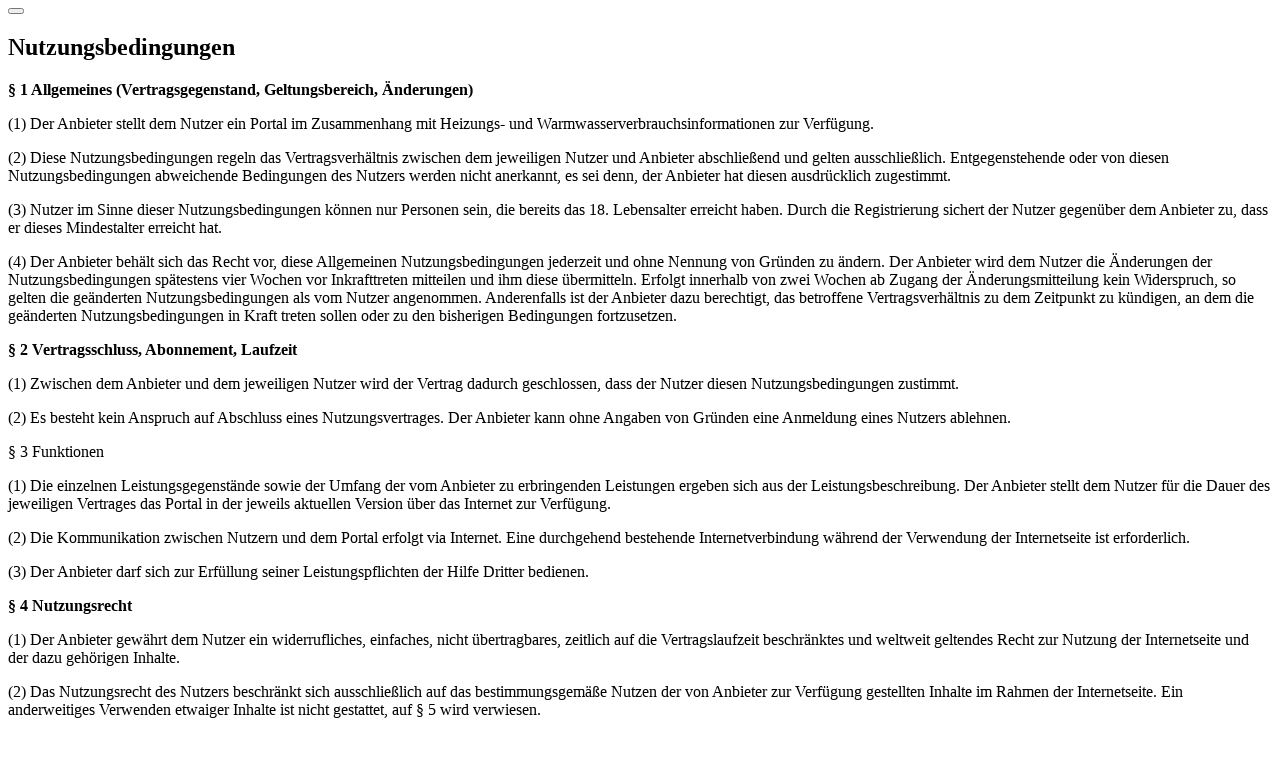

--- FILE ---
content_type: text/html; charset=UTF-8
request_url: https://mmt.prohka-cloud.de/static/termsofuse
body_size: 4106
content:
<div
    class="modal"
    id="modal-test"
    aria-hidden="true"
    aria-labelledby="modalLabel"
    tabindex="-1"
            data-controller="modal" data-modal-url-value="/static/termsofuse"
    >
    <div class="modal-dialog modal-lg"
        
             >
        <div class="modal-content">
            <div class="modal-card card">
                                    <button type="button" class="btn-modal-close" data-bs-dismiss="modal" aria-label="Schließen">
                        <i class="fe fe-x"></i>
                    </button>
                
                
                                <div class="card-header pb-3">
                    <h2 class="card-header-title" id="modalLabel">
                        Nutzungsbedingungen                    </h2>

                </div>
                
                
                                    <div class="card-body">
                                                    <p><strong>§ 1 Allgemeines (Vertragsgegenstand, Geltungsbereich, Änderungen)</strong></p>
<p>(1) Der Anbieter stellt dem Nutzer ein Portal im Zusammenhang mit Heizungs- und Warmwasserverbrauchsinformationen zur Verfügung. </p>
<p>(2) Diese Nutzungsbedingungen regeln das Vertragsverhältnis zwischen dem jeweiligen Nutzer und Anbieter abschließend und gelten ausschließlich. Entgegenstehende oder von diesen Nutzungsbedingungen abweichende Bedingungen des Nutzers werden nicht anerkannt, es sei denn, der Anbieter hat diesen ausdrücklich zugestimmt.</p>
<p>(3) Nutzer im Sinne dieser Nutzungsbedingungen können nur Personen sein, die bereits das 18. Lebensalter erreicht haben. Durch die Registrierung sichert der Nutzer gegenüber dem Anbieter zu, dass er dieses Mindestalter erreicht hat.</p>
<p>(4) Der Anbieter behält sich das Recht vor, diese Allgemeinen Nutzungsbedingungen jederzeit und ohne Nennung von Gründen zu ändern. Der Anbieter wird dem Nutzer die Änderungen der Nutzungsbedingungen spätestens vier Wochen vor Inkrafttreten mitteilen und ihm diese übermitteln. Erfolgt innerhalb von zwei Wochen ab Zugang der Änderungsmitteilung kein Widerspruch, so gelten die geänderten Nutzungsbedingungen als vom Nutzer angenommen. Anderenfalls ist der Anbieter dazu berechtigt, das betroffene Vertragsverhältnis zu dem Zeitpunkt zu kündigen, an dem die geänderten Nutzungsbedingungen in Kraft treten sollen oder zu den bisherigen Bedingungen fortzusetzen. </p>
<p><strong>§ 2 Vertragsschluss, Abonnement, Laufzeit</strong></p>
<p>(1) Zwischen dem Anbieter und dem jeweiligen Nutzer wird der Vertrag dadurch geschlossen, dass der Nutzer diesen Nutzungsbedingungen zustimmt. </p>
<p>(2) Es besteht kein Anspruch auf Abschluss eines Nutzungsvertrages. Der Anbieter kann ohne Angaben von Gründen eine Anmeldung eines Nutzers ablehnen. </p>
<p>§ 3 Funktionen</p>
<p>(1) Die einzelnen Leistungsgegenstände sowie der Umfang der vom Anbieter zu erbringenden Leistungen ergeben sich aus der Leistungsbeschreibung. Der Anbieter stellt dem Nutzer für die Dauer des jeweiligen Vertrages das Portal in der jeweils aktuellen Version über das Internet zur Verfügung.</p>
<p>(2) Die Kommunikation zwischen Nutzern und dem Portal erfolgt via Internet. Eine durchgehend bestehende Internetverbindung während der Verwendung der Internetseite ist erforderlich.</p>
<p>(3) Der Anbieter darf sich zur Erfüllung seiner Leistungspflichten der Hilfe Dritter bedienen.</p>
<p><strong>§ 4 Nutzungsrecht</strong></p>
<p>(1) Der Anbieter gewährt dem Nutzer ein widerrufliches, einfaches, nicht übertragbares, zeitlich auf die Vertragslaufzeit beschränktes und weltweit geltendes Recht zur Nutzung der Internetseite und der dazu gehörigen Inhalte.</p>
<p>(2) Das Nutzungsrecht des Nutzers beschränkt sich ausschließlich auf das bestimmungsgemäße Nutzen der von Anbieter zur Verfügung gestellten Inhalte im Rahmen der Internetseite. Ein anderweitiges Verwenden etwaiger Inhalte ist nicht gestattet, auf § 5 wird verwiesen.</p>
<p><strong>§ 5 Pflichten des Nutzers </strong></p>
<p>(1) Der Nutzer muss bei der Registrierung wahre und vollständige Informationen angeben und diese bei Bedarf aktualisieren. </p>
<p>(2) Während der Kommunikation hat der Nutzer auf die Belange der anderen Nutzer Rücksicht zu nehmen, insbesondere hat der Nutzer Handlungen zu unterlassen, die gegen die Rechte Dritter, einschließlich Datenschutz- oder Persönlichkeitsrechte oder geltende Gesetze und Vorschriften verstoßen.</p>
<p>(3) Der Nutzer ist für alle Aktivitäten, die über sein Nutzerkonto erfolgen und der Geheimhaltung der Login Daten und seines Passworts, im vollen Umfang selbst verantwortlich.</p>
<p>(4) Der Nutzer ist verpflichtet, die vom Anbieter erbrachten und/oder zu erbringenden Leistungen, erstellten Werke und/oder überlassenen Nutzungsrechte nur für die vertraglich vereinbarten Zwecke zu verwenden.</p>
<p>(5) Der Nutzer ist ebenfalls verpflichtet sicherzustellen, dass – soweit zutreffend - die von ihm an den Anbieter überlassenen Inhalte aller Art für die vertraglich vereinbarten, vom Anbieter zu erbringenden, Leistungen nicht gegen gesetzliche Vorschriften und/oder Rechte Dritter verstoßen.</p>
<p>(6) Der Nutzer ist verpflichtet, im Rahmen der Nutzung der Dienste von Anbieter die rechtliche Zulässigkeit seiner Handlungen zu überprüfen. </p>
<p>(7) Der Nutzer verpflichtet sich, auf dem zur Verfügung gestellten Speicherplatz keine rechts-widrigen, die Gesetze, behördlichen Auflagen oder Rechte Dritter verletzenden Inhalte ab-zulegen.</p>
<p>(8) Der Nutzer ist verpflichtet, den unbefugten Zugriff Dritter auf die geschützten Bereiche und Dienste vom Anbieter durch geeignete Vorkehrungen zu verhindern. </p>
<p>(9) Der Nutzer ist für die Eingabe und Pflege seiner zur Nutzung der Dienste erforderlichen Da-ten und Informationen verantwortlich.</p>
<p>(10)    Der Nutzer ist verpflichtet, seine Zugangsdaten geheim zu halten und Dritten gegenüber nicht zugänglich zu machen. </p>
<p>(11)    Die von dem Nutzer im Rahmen der Nutzung hochzuladenden Inhalte können urheber- und datenschutzrechtlich geschützt sein. Der Nutzer räumt dem Anbieter hiermit das Recht ein, die auf dem Server abgelegten Inhalte allen Nutzern im Rahmen der Erfüllung der vertraglichen Pflichten über das Internet zugänglich machen zu dürfen und, insbesondere sie hierzu zu vervielfältigen und zu übermitteln sowie zum Zwecke der Datensicherung vervielfältigen zu können.</p>
<p>(12)    Die Nutzung durch Crawler, Webagenten oder ähnliche Softwaretools, die einer vertragsgemäßen, üblichen Nutzung widersprechen, ist dem Nutzer untersagt.</p>
<p>(13)    Sofern Dritte Ansprüche nach den vorangegangenen Ziffern gegenüber dem Anbieter geltend machen, wird der Anbieter den Nutzer hierüber unverzüglich informieren. Der Nutzer verpflichtet sich, dem Anbieter insoweit von jeglicher Haftung gegenüber Dritten freizustellen, den Anbieter bei der Rechtsverteidigung zu unterstützen und die Kosten der angemessenen Rechtsverteidigung zu übernehmen, soweit dem Anbieter kein Mitverschulden zur Last fällt. </p>
<p><strong>§ 6 Sperrung</strong> </p>
<p>(1) Der Anbieter ist berechtigt ein Nutzerkonto zu sperren, wenn ein Nutzer gegen seine Pflichten aus diesen Nutzungsbedingungen wiederholt verstößt oder wenn bereits die Schwere eines einzelnen Verstoßes dazu geeignet ist. </p>
<p>(2) Der Anbieter kann einen Nutzer insbesondere sperren, wenn dieser bei der Anmeldung falsche Angaben gemacht hat, gegen Rechte Dritter verstößt, Leistungen der Internetseite missbraucht oder ein anderer wichtiger Grund vorliegt.</p>
<p>(3) Wenn das Konto des Nutzers vom Anbieter gesperrt wurde, ist der Nutzer nicht berechtigt, sich erneut anzumelden. </p>
<p>§ 7 Gewährleistung/ Haftung</p>
<p>(1) Der Anbieter steht grundsätzlich dafür ein, dass die Webseite den anerkannten Regeln der Technik entspricht und nicht mit Fehlern behaftet ist, die den Wert oder die Tauglichkeit zu dem gewöhnlichen oder nach dem Vertrag vorausgesetzten Gebrauch aufheben oder mindern.</p>
<p>(2) Die Haftung vom Anbieter für Mängel an kostenlosen Diensten ist auf den Fall beschränkt, dass der Anbieter gegenüber dem Nutzer einen Mangel arglistig verschweigt. Der Nutzer hat bei kostenlosen Diensten keine Ansprüche auf Mängelbeseitigung durch den Anbieter. Die Haftung vom Anbieter für Mängel im Recht an kostenlosen Diensten ist auf den Fall beschränkt, dass der Anbieter gegenüber dem Nutzer einen Mangel im Recht im Zusammen-hang mit den kostenlosen Diensten arglistig verschweigt.</p>
<p>(3) Der Nutzer verpflichtet sich, Mängel oder Schäden, die den Betrieb oder die Sicherheit des Dienstes stören könnten, unverzüglich zu melden. Hierbei soll der Nutzer alle Maßnahmen treffen, die eine Feststellung der Mängel oder Schäden und ihrer Ursachen ermöglichen oder deren Beseitigung erleichtern oder beschleunigen.</p>
<p>(4) Ob ein Mangel vorliegt, richtet sich nach den gesetzlichen Bestimmungen. Danach liegt ein Mangel insbesondere vor, wenn die Leistungen die in der Leistungsbeschreibung angegebenen Funktionen nicht erfüllen oder in anderer Weise nicht funktionsgerecht arbeiten, sodass die Nutzung der Internetseite unmöglich oder nur eingeschränkt möglich ist.</p>
<p>(5) Die Gewährleistung richtet sich grundsätzlich nach den gesetzlichen Bestimmungen über den Mietvertrag, §§ 535 ff BGB. Der § 536 a Abs. 1, 1. Alt. BGB, der einen verschuldensunabhängigen Schadensersatzanspruch des Nutzers gegen den Anbieter beinhaltet, ist ausgeschlossen.</p>
<p>(6) Der Anbieter haftet unbeschränkt für vorsätzlich oder grob fahrlässig verursachte Schäden, bei arglistigem Verschweigen von Mängeln, bei Übernahme einer Beschaffenheitsgarantie, für Ansprüche auf Grund des Produkthaftungsgesetzes sowie für Verletzung von Leben, Körper oder Gesundheit. </p>
<p>(7) Für sonstige Schäden haftet der Anbieter nur, sofern eine Pflicht verletzt wird, deren Erfüllung die ordnungsgemäße Durchführung des Vertrages überhaupt erst ermöglicht und auf deren Einhaltung der Nutzer regelmäßig vertrauen darf (Kardinalspflichten).</p>
<p>(8) Vorstehende Haftungsbeschränkungen gelten auch für die Erfüllungsgehilfen von Anbieter.</p>
<p><strong>§ 8 Datenschutz</strong></p>
<p>Zur Erstellung und Verwaltung des Nutzerprofils wird der Nutzer nach personenbezogenen Daten gefragt. Diese Daten werden ordnungsgemäß gemäß den gesetzlichen Bestimmungen, insbesondere der DS-GVO genutzt. Hierzu wird der Nutzer auf die Datenschutzerklärung vom Anbieter hingewiesen. Der Nutzer sichert dem Anbieter zu, dass diese Datenschutzbestimmungen von ihm gelesen und verstanden wurden. </p>
<p><strong>§ 9 Höhere Gewalt</strong></p>
<p>Der Anbieter ist von der Leistungspflicht in Fällen höherer Gewalt befreit. Als höhere Gewalt gelten alle unvorhergesehenen Ereignisse sowie solche Ereignisse, deren Auswirkungen auf die Vertragserfüllung von keiner Partei zu vertreten sind. Zu diesen Ereignissen zählen insbesondere Pandemien, Epidemien, rechtmäßige Arbeitskampfmaßnahmen, auch in Drittbetrieben sowie behördliche Maßnahmen.</p>
<p><strong>§ 10 Systemverfügbarkeit</strong></p>
<p>Für die kostenlosen Dienste vom Anbieter besteht kein Anspruch auf bestimmte Verfügbarkeiten.</p>
<p><strong>§ 11 Schlussbestimmungen</strong></p>
<p>(1) Diese Nutzungsbedingungen unterliegen ausschließlich dem deutschen Recht.</p>
<p>(2) Der Vertragsschluss findet ausschließlich in deutscher Sprache statt. </p>
<p>(3) Änderungen und Ergänzungen des Vertrages und der Allgemeinen Nutzungsbedingungen bedürfen grundsätzlich mindestens der Textform. Dies gilt auch für die Änderung dieser Bestimmung.</p>
<p>(4) Sollten eine oder mehrere Klauseln dieser Nutzungsbedingungen ganz oder teilweise unwirksam sein, so soll hierdurch die Gültigkeit der übrigen Bestimmungen nicht berührt sein.</p>
<p>Stand 01/2022</p>
                    </div>
                
                
                            </div>
        </div>
    </div>
</div>
